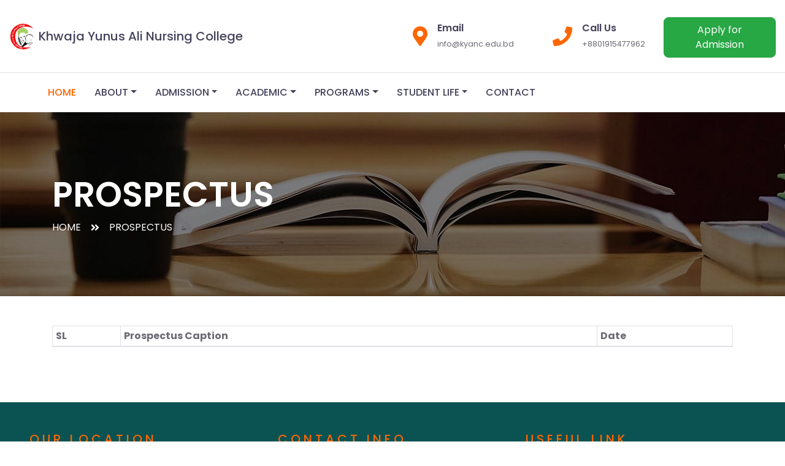

--- FILE ---
content_type: text/html; charset=UTF-8
request_url: http://kyanc.edu.bd/prospectus
body_size: 13498
content:
<!DOCTYPE html>
<html lang="en">
       <head>
        <meta charset="UTF-8">
        <meta http-equiv="Content-Language" content="en-US">
        <title>Prospectus || Khwaja Yunus Ali Nursing College (KYANC)</title>
        <meta name="description" content="Khwaja Yunus Ali Nursing College (KYANC) is one of the best nursing college in Bangladesh, located in Sirajganj, Rajshahi. KYAMCH, KYAMC, KYALSC, KYAU"/>
        <meta name="keywords" content="nursing,college,kyanc,bangladesh,country,world,top,best,website,khwaja,enayetpur,chouhali">
        <link rel="canonical" href="https://kyanc.edu.bd/" />
        <meta property="og:image" content="http://kyanc.edu.bd/img/logo.png">
        <meta property="og:url" content="https://kyanc.edu.bd/">
        <meta property="og:type" content="Website">
        <meta name="theme-color" content="#000000" />
        <meta name="robots" content="index, follow">
        <meta name="viewport" content="width=device-width, initial-scale=1" />
        <meta name="author" content="Md. Milton Khan">
        <meta name="google-site-verification" content="elxEV8pyT35wPh8pLdtPE_coCyVUEyk2ZBwOilHTuPw" />
        <link rel="apple-touch-icon" href="https://kyanc.edu.bd/public/img/logo.png" />
          <!-- Favicon -->
        <link rel="icon" type="image/x-icon" href="http://kyanc.edu.bd/img/favicon.ico">

        <!-- Google Web Fonts -->
        <link rel="preconnect" href="https://fonts.gstatic.com">
        <link href="https://fonts.googleapis.com/css2?family=Poppins:wght@400;500;600;700&display=swap" rel="stylesheet">

        <!-- Font Awesome -->
        <link href="https://cdnjs.cloudflare.com/ajax/libs/font-awesome/5.10.0/css/all.min.css" rel="stylesheet">


        <!-- Customized Bootstrap Stylesheet -->
        <link href="http://kyanc.edu.bd/css/style.css" rel="stylesheet">

    </head>

    <body>
        <!-- Topbar Start -->
    <div class="container-fluid d-none d-lg-block">
        <div class="row align-items-center py-4">
            <div class="col-lg-4">
                <a href="" class="text-decoration-none d-flex d-flex align-items-center">
                    <img src="http://kyanc.edu.bd/img/logo.png" width="40" class="mr-2"/>
                    <h5 class="m-0">Khwaja Yunus Ali Nursing College</h5>
                </a>
            </div>
            <div class="col-lg-4 text-right">
                <div class="d-inline-flex align-items-center">
                    <i class="fa fa-2x fa-map-marker-alt text-primary mr-3"></i>
                    <div class="text-left">
                        <h6 class="font-weight-semi-bold mb-1">Email</h6>
                        <small>info@kyanc.edu.bd</small>
                    </div>
                </div>
            </div>
            <div class="col-lg-2 text-right">
                <div class="d-inline-flex align-items-center">
                    <i class="fa fa-2x fa-phone text-primary mr-3"></i>
                    <div class="text-left">
                        <h6 class="font-weight-semi-bold mb-1">Call Us</h6>
                        <small>+8801915477962 </small>
                    </div>
                </div>
            </div>
            <div class="col-lg-2 text-right">
                <div class="d-inline-flex align-items-center">
                    <div class="text-left">
                        <h6 class="font-weight-semi-bold mb-1"></h6>
                        <a href="https://admission.kyanc.edu.bd/" class="nav-item nav-link btn btn-success text-white blinking-button" target="_blank">Apply for Admission</a>
                    </div>
                </div>
            </div>

        </div>
    </div>
    <!-- Topbar End -->


<!-- Navbar Start -->
<div class="container-fluid">
  <div class="row border-top px-xl-5">
    <div class="col-lg-9">
      <nav class="navbar navbar-expand-lg bg-light navbar-light py-lg-0 px-0">
        <button type="button" class="navbar-toggler" data-toggle="collapse" data-target="#navbarCollapse">
          <span class="navbar-toggler-icon"></span>
        </button>
        <div class="collapse navbar-collapse justify-content-between" id="navbarCollapse">
          <div class="navbar-nav py-0">
            <a href="http://kyanc.edu.bd" class="nav-item nav-link active">HOME</a>

            <!-- ABOUT Dropdown -->
            <div class="nav-item dropdown">
              <a href="#" class="nav-link dropdown-toggle" data-toggle="dropdown">ABOUT</a>
              <div class="dropdown-menu rounded-0 m-0">
                <a href="http://kyanc.edu.bd/history" class="dropdown-item">History</a>
                <a href="http://kyanc.edu.bd/founder" class="dropdown-item">Founder</a>
                <a href="http://kyanc.edu.bd/BOT" class="dropdown-item">Governing Body</a>
                <a href="http://kyanc.edu.bd/mission-vission" class="dropdown-item">Vision & Mission</a>
                <a href="http://kyanc.edu.bd/award-acheivement" class="dropdown-item">Awards & Achievement</a>

                <!-- Gallery Submenu -->
                <div class="dropdown-submenu position-relative">
                  <a href="#" class="dropdown-item dropdown-toggle">Gallery</a>
                  <ul class="dropdown-menu rounded-0 m-0">
                    <li><a href="http://kyanc.edu.bd/gallery/photo" class="dropdown-item">Photo Gallery</a></li>
                    <li><a href="http://kyanc.edu.bd/gallery/video" class="dropdown-item">Video Gallery</a></li>
                  </ul>
                </div>
              </div>
            </div>

            <!-- Other Dropdowns -->
            <div class="nav-item dropdown">
              <a href="#" class="nav-link dropdown-toggle" data-toggle="dropdown">ADMISSION</a>
              <div class="dropdown-menu rounded-0 m-0">
                <a href="http://kyanc.edu.bd/information" class="dropdown-item">Admission Information</a>
                <a href="http://kyanc.edu.bd/criteria" class="dropdown-item">Admission Criteria</a>
              </div>
            </div>

            <div class="nav-item dropdown">
              <a href="#" class="nav-link dropdown-toggle" data-toggle="dropdown">ACADEMIC</a>
              <div class="dropdown-menu rounded-0 m-0">
                <a href="http://kyanc.edu.bd/faculty-member" class="dropdown-item">Faculty Member</a>
                <a href="http://kyanc.edu.bd/calender" class="dropdown-item">Calender</a>
                <a href="http://kyanc.edu.bd/prospectus" class="dropdown-item">Prospectus</a>
                <a href="http://kyanc.edu.bd/journal" class="dropdown-item">Journal</a>
              </div>
            </div>

            <div class="nav-item dropdown">
              <a href="#" class="nav-link dropdown-toggle" data-toggle="dropdown">PROGRAMS</a>
              <div class="dropdown-menu rounded-0 m-0">
                <a href="http://kyanc.edu.bd/DNSM" class="dropdown-item">Diploma in Nursing Science and Midwifery</a>
                <a href="http://kyanc.edu.bd/Bsc-Basic" class="dropdown-item">B.Sc in Nursing (Basic)</a>
              </div>
            </div>

            <div class="nav-item dropdown">
              <a href="#" class="nav-link dropdown-toggle" data-toggle="dropdown">STUDENT LIFE</a>
              <div class="dropdown-menu rounded-0 m-0">
                <a href="http://kyanc.edu.bd/campus" class="dropdown-item">Campus</a>
                <a href="http://kyanc.edu.bd/rules-regulation" class="dropdown-item">Rules & Regulation</a>
                <a href="http://kyanc.edu.bd/facility" class="dropdown-item">Facilities</a>
                <a href="http://kyanc.edu.bd/lab" class="dropdown-item">Lab</a>
              </div>
            </div>

            <a href="http://kyanc.edu.bd/contact" class="nav-item nav-link">CONTACT</a>
          </div>
        </div>
      </nav>
    </div>
  </div>
</div>
<!-- Navbar End -->


                <!-- Header Start -->
        <div class="container-fluid page-header">
            <div class="container">
                <div class="d-flex flex-column justify-content-center" style="min-height: 300px">
                    <h3 class="display-4 text-white text-uppercase">Prospectus</h3>
                    <div class="d-inline-flex text-white">
                        <p class="m-0 text-uppercase"><a class="text-white" href=http://kyanc.edu.bd>Home</a></p>
                        <i class="fa fa-angle-double-right pt-1 px-3"></i>
                        <p class="m-0 text-uppercase">Prospectus</p>
                    </div>
                </div>
            </div>
        </div>
        <!-- Header End -->
        <div class="container mt-5">
            <table class="table table-bordered table-sm table-stripted table-hover">
                <thead>
                    <th width="10%">SL</th>
                    <th width="70%">Prospectus Caption</th>
                    <th width="20%">Date</th>
                </thead>
                <tbody>
                                   </tbody>
            </table>
        </div>

        <!-- Footer Start -->
    <div class="container-fluid text-white px-sm-3 px-lg-5" style="margin-top: 90px; background-color:#0b5353">
        <div class="row pt-5">
            <div class="col-lg-8 col-md-12">
                <div class="row">
                    <div class="col-md-6 mb-5">
                        <h5 class="text-primary text-uppercase mb-4" style="letter-spacing: 5px;">Our Location</h5>
                        <p><i class="fa fa-map-marker-alt mr-2"></i> Khwaja Yunus Ali Nursing College</p>
                        <p><i class="fa fa-map-marker-alt mr-2"></i> Enayetpur, Chauhali Sirajganj-6751, Bangladesh</p>
                        <p><i class="fa fa-mobile-alt mr-2"></i> Saturday-Thursday, 8:30 am to 3:00 pm.</p>

                        <div class="d-flex justify-content-start mt-4">
                            <a class="btn btn-outline-light btn-square mr-2" href="#"><i class="fab fa-twitter"></i></a>
                            <a class="btn btn-outline-light btn-square mr-2" href="https://www.facebook.com/kyanc0/" target="_blank"><i class="fab fa-facebook-f"></i></a>
                            <a class="btn btn-outline-light btn-square mr-2" href="#"><i class="fab fa-linkedin-in"></i></a>
                            <a class="btn btn-outline-light btn-square" href="#"><i class="fab fa-instagram"></i></a>
                        </div>
                    </div>
                    <div class="col-md-6 mb-5">
                        <h5 class="text-primary text-uppercase mb-4" style="letter-spacing: 5px;">Contact Info</h5>
                        <div class="d-flex flex-column justify-content-start">
                           <p><i class="fas fa-fax mr-2"></i> +880 2588834331</p>
                            <p><i class="fas fa-phone-alt mr-2"></i> +880 2588834371-9</p>
                            <p><i class="fas fa-mobile-alt mr-2"></i> +880 1915-477962</p>
                            <p><i class="fas fa-envelope mr-2"></i> info@kyanc.edu.bd</p>
                        </div>
                    </div>
                </div>
            </div>
            <div class="col-lg-4 col-md-12 mb-5">
                <h5 class="text-primary text-uppercase mb-4" style="letter-spacing: 5px;">Useful Link</h5>
                <div class="d-flex flex-column justify-content-start">
                <a class="text-white mb-2" href="http://www.bnmc.gov.bd/" target="_blank"><i class="fa fa-angle-right mr-2"></i> Bangladesh Nursing and Midwifery Council</a>
                <a class="text-white mb-2" href="https://hsd.gov.bd/" target="_blank"><i class="fa fa-angle-right mr-2"></i> Ministry of Health and Family Welfare </a>
                <a class="text-white mb-2" href="https://dghs.gov.bd/index.php/en/home" target="_blank"><i class="fa fa-angle-right mr-2"></i>  Directorate General of Health Services</a>
                <a class="text-white mb-2" href="https://www.rmu.edu.bd/" target="_blank"><i class="fa fa-angle-right mr-2"></i>  Rajshahi Medical University</a>
                </div>
            </div>
        </div>
    </div>

    <div class="container-fluid  text-white border-top py-4 px-sm-3 px-md-5" style="border-color: rgba(256, 256, 256, .1) !important; background-color: #0b5353;">
        <div class="row">
            <div class="col-lg-6 text-center text-md-left mb-3 mb-md-0">
                <p class="m-0 text-white">Copyright &copy;All Rights Reserved by KYANC</p>
            </div>
            <div class="col-lg-6 text-center text-md-right">
               <p>DEVELOPED & MAINTAINED BY KYAU IT DEPARTMENT </p>
            </div>
        </div>
    </div>
    <!-- Footer End -->

    <!-- Back to Top -->
    <a href="#" class="btn btn-lg btn-primary btn-lg-square back-to-top"><i class="fa fa-angle-double-up"></i></a>

        <!-- JavaScript Libraries -->
        <script src="https://code.jquery.com/jquery-3.4.1.min.js"></script>
        <script src="https://stackpath.bootstrapcdn.com/bootstrap/4.4.1/js/bootstrap.bundle.min.js"></script>
        <script src="http://kyanc.edu.bd/lib/easing/easing.min.js"></script>
        <!-- Template Javascript -->
        <script src="http://kyanc.edu.bd/js/main.js"></script>
    </body>


--- FILE ---
content_type: application/javascript
request_url: http://kyanc.edu.bd/js/main.js
body_size: 1614
content:
(function ($) {
  "use strict";

  // Hover dropdown for large screens
  function toggleNavbarHover() {
    if ($(window).width() > 992) {
      $('.navbar .dropdown').hover(
        function () {
          $(this).addClass('show');
          $(this).find('.dropdown-toggle').attr('aria-expanded', 'true');
          $(this).find('.dropdown-menu').addClass('show');
        },
        function () {
          $(this).removeClass('show');
          $(this).find('.dropdown-toggle').attr('aria-expanded', 'false');
          $(this).find('.dropdown-menu').removeClass('show');
        }
      );
    } else {
      $('.navbar .dropdown').off('mouseenter mouseleave');
    }
  }

  $(document).ready(function () {
    toggleNavbarHover();
    $(window).resize(toggleNavbarHover);

    // Nested submenu hover
    $('.dropdown-submenu').on('mouseenter', function () {
      $(this).children('.dropdown-menu').addClass('show');
    });

    $('.dropdown-submenu').on('mouseleave', function () {
      $(this).children('.dropdown-menu').removeClass('show');
    });

    $('.dropdown-submenu > a').on('click', function (e) {
      e.preventDefault();
      e.stopPropagation();
    });

    // Back to top button
    $(window).scroll(function () {
      if ($(this).scrollTop() > 100) {
        $(".back-to-top").fadeIn("slow");
      } else {
        $(".back-to-top").fadeOut("slow");
      }
    });

    $(".back-to-top").click(function () {
      $("html, body").animate({ scrollTop: 0 }, 1500, "easeInOutExpo");
      return false;
    });
  });
})(jQuery);
